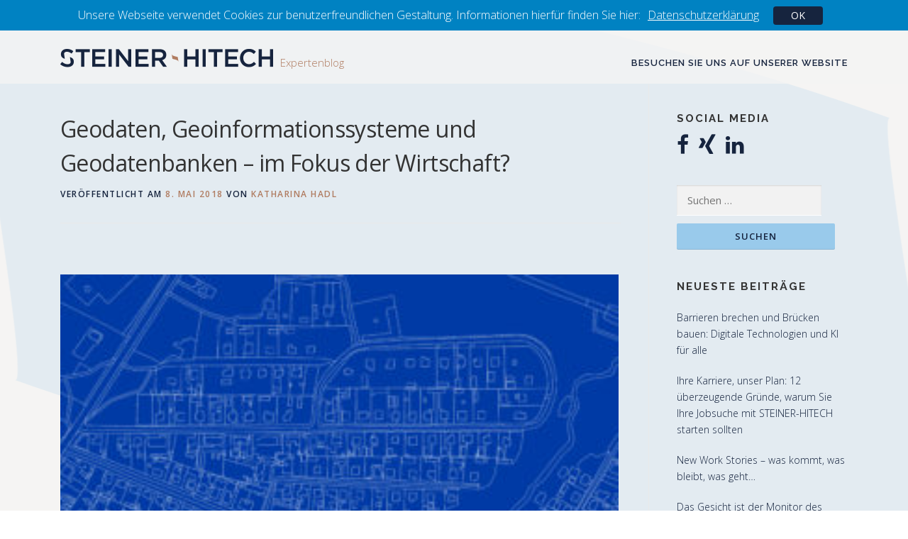

--- FILE ---
content_type: text/html; charset=UTF-8
request_url: https://blog.steiner-hitech.at/geodaten-geoinformationssysteme-und-geodatenbanken-im-fokus-der-wirtschaft/
body_size: 10043
content:
<!DOCTYPE html>
<html lang="de" prefix="og: http://ogp.me/ns#">
<head>
<!-- 
	Main theme 'OnePress' by FameThemes.
-->
<meta charset="UTF-8">
<meta name="viewport" content="width=device-width, initial-scale=1">
<link rel="profile" href="http://gmpg.org/xfn/11">
<link rel="pingback" href="https://blog.steiner-hitech.at/xmlrpc.php">
<title>GIS – ein mächtiges meist unausgeschöpftes Werkzeug</title>

<!-- This site is optimized with the Yoast SEO plugin v6.0 - https://yoast.com/wordpress/plugins/seo/ -->
<meta name="description" content="Im weitesten Sinn ist ein GIS ein System aus Software, Hardware, (Geo-)Daten und deren Anwendern. Mit einem GIS können Daten erfasst- bearbeitet, analysiert und visualisiert werden."/>
<link rel="canonical" href="https://blog.steiner-hitech.at/geodaten-geoinformationssysteme-und-geodatenbanken-im-fokus-der-wirtschaft/" />
<meta property="og:locale" content="de_DE" />
<meta property="og:type" content="article" />
<meta property="og:title" content="GIS – ein mächtiges meist unausgeschöpftes Werkzeug" />
<meta property="og:description" content="Im weitesten Sinn ist ein GIS ein System aus Software, Hardware, (Geo-)Daten und deren Anwendern. Mit einem GIS können Daten erfasst- bearbeitet, analysiert und visualisiert werden." />
<meta property="og:url" content="https://blog.steiner-hitech.at/geodaten-geoinformationssysteme-und-geodatenbanken-im-fokus-der-wirtschaft/" />
<meta property="article:publisher" content="https://www.facebook.com/SteinerHitech/" />
<meta property="article:section" content="Wissen" />
<meta property="article:published_time" content="2018-05-08T15:09:44+02:00" />
<meta property="article:modified_time" content="2018-05-08T15:53:21+02:00" />
<meta property="og:updated_time" content="2018-05-08T15:53:21+02:00" />
<meta property="og:image" content="https://blog.steiner-hitech.at/wp-content/uploads/2018/05/Geodäsie-1.jpg" />
<meta property="og:image:secure_url" content="https://blog.steiner-hitech.at/wp-content/uploads/2018/05/Geodäsie-1.jpg" />
<meta property="og:image:width" content="1200" />
<meta property="og:image:height" content="627" />
<meta name="twitter:card" content="summary" />
<meta name="twitter:description" content="Im weitesten Sinn ist ein GIS ein System aus Software, Hardware, (Geo-)Daten und deren Anwendern. Mit einem GIS können Daten erfasst- bearbeitet, analysiert und visualisiert werden." />
<meta name="twitter:title" content="GIS – ein mächtiges meist unausgeschöpftes Werkzeug" />
<meta name="twitter:image" content="https://blog.steiner-hitech.at/wp-content/uploads/2018/05/Geodäsie-1.jpg" />
<script type='application/ld+json'>{"@context":"http:\/\/schema.org","@type":"WebSite","@id":"#website","url":"https:\/\/blog.steiner-hitech.at\/","name":"STEINER-HITECH","potentialAction":{"@type":"SearchAction","target":"https:\/\/blog.steiner-hitech.at\/?s={search_term_string}","query-input":"required name=search_term_string"}}</script>
<script type='application/ld+json'>{"@context":"http:\/\/schema.org","@type":"Organization","url":"https:\/\/blog.steiner-hitech.at\/geodaten-geoinformationssysteme-und-geodatenbanken-im-fokus-der-wirtschaft\/","sameAs":["https:\/\/www.facebook.com\/SteinerHitech\/"],"@id":"#organization","name":"STEINER-HITECH","logo":"https:\/\/blog.steiner-hitech.at\/wp-content\/uploads\/2017\/03\/Logo-Steiner-Hitech-Dunkel-Kupfer-RGB.png"}</script>
<!-- / Yoast SEO plugin. -->

<link rel='dns-prefetch' href='//fonts.googleapis.com' />
<link rel='dns-prefetch' href='//s.w.org' />
<link rel="alternate" type="application/rss+xml" title=" &raquo; Feed" href="https://blog.steiner-hitech.at/feed/" />
<link rel="alternate" type="application/rss+xml" title=" &raquo; Kommentar-Feed" href="https://blog.steiner-hitech.at/comments/feed/" />
<link rel="alternate" type="application/rss+xml" title=" &raquo; Kommentar-Feed zu Geodaten, Geoinformationssysteme und Geodatenbanken &#8211; im Fokus der Wirtschaft?" href="https://blog.steiner-hitech.at/geodaten-geoinformationssysteme-und-geodatenbanken-im-fokus-der-wirtschaft/feed/" />
		<script type="text/javascript">
			window._wpemojiSettings = {"baseUrl":"https:\/\/s.w.org\/images\/core\/emoji\/12.0.0-1\/72x72\/","ext":".png","svgUrl":"https:\/\/s.w.org\/images\/core\/emoji\/12.0.0-1\/svg\/","svgExt":".svg","source":{"concatemoji":"https:\/\/blog.steiner-hitech.at\/wp-includes\/js\/wp-emoji-release.min.js?ver=5.3.20"}};
			!function(e,a,t){var n,r,o,i=a.createElement("canvas"),p=i.getContext&&i.getContext("2d");function s(e,t){var a=String.fromCharCode;p.clearRect(0,0,i.width,i.height),p.fillText(a.apply(this,e),0,0);e=i.toDataURL();return p.clearRect(0,0,i.width,i.height),p.fillText(a.apply(this,t),0,0),e===i.toDataURL()}function c(e){var t=a.createElement("script");t.src=e,t.defer=t.type="text/javascript",a.getElementsByTagName("head")[0].appendChild(t)}for(o=Array("flag","emoji"),t.supports={everything:!0,everythingExceptFlag:!0},r=0;r<o.length;r++)t.supports[o[r]]=function(e){if(!p||!p.fillText)return!1;switch(p.textBaseline="top",p.font="600 32px Arial",e){case"flag":return s([127987,65039,8205,9895,65039],[127987,65039,8203,9895,65039])?!1:!s([55356,56826,55356,56819],[55356,56826,8203,55356,56819])&&!s([55356,57332,56128,56423,56128,56418,56128,56421,56128,56430,56128,56423,56128,56447],[55356,57332,8203,56128,56423,8203,56128,56418,8203,56128,56421,8203,56128,56430,8203,56128,56423,8203,56128,56447]);case"emoji":return!s([55357,56424,55356,57342,8205,55358,56605,8205,55357,56424,55356,57340],[55357,56424,55356,57342,8203,55358,56605,8203,55357,56424,55356,57340])}return!1}(o[r]),t.supports.everything=t.supports.everything&&t.supports[o[r]],"flag"!==o[r]&&(t.supports.everythingExceptFlag=t.supports.everythingExceptFlag&&t.supports[o[r]]);t.supports.everythingExceptFlag=t.supports.everythingExceptFlag&&!t.supports.flag,t.DOMReady=!1,t.readyCallback=function(){t.DOMReady=!0},t.supports.everything||(n=function(){t.readyCallback()},a.addEventListener?(a.addEventListener("DOMContentLoaded",n,!1),e.addEventListener("load",n,!1)):(e.attachEvent("onload",n),a.attachEvent("onreadystatechange",function(){"complete"===a.readyState&&t.readyCallback()})),(n=t.source||{}).concatemoji?c(n.concatemoji):n.wpemoji&&n.twemoji&&(c(n.twemoji),c(n.wpemoji)))}(window,document,window._wpemojiSettings);
		</script>
		<style type="text/css">
img.wp-smiley,
img.emoji {
	display: inline !important;
	border: none !important;
	box-shadow: none !important;
	height: 1em !important;
	width: 1em !important;
	margin: 0 .07em !important;
	vertical-align: -0.1em !important;
	background: none !important;
	padding: 0 !important;
}
</style>
	<link rel='stylesheet' id='wp-block-library-css'  href='https://blog.steiner-hitech.at/wp-includes/css/dist/block-library/style.min.css?ver=5.3.20' type='text/css' media='all' />
<link rel='stylesheet' id='parent-style-css'  href='https://blog.steiner-hitech.at/wp-content/themes/onepress/style.css?ver=5.3.20' type='text/css' media='all' />
<link rel='stylesheet' id='child-style-css'  href='https://blog.steiner-hitech.at/wp-content/themes/steiner-hitech/style.css?ver=1.0.0' type='text/css' media='all' />
<link rel='stylesheet' id='onepress-fonts-css'  href='https://fonts.googleapis.com/css?family=Raleway%3A400%2C500%2C600%2C700%2C300%2C100%2C800%2C900%7COpen+Sans%3A400%2C300%2C300italic%2C400italic%2C600%2C600italic%2C700%2C700italic&#038;subset=latin%2Clatin-ext&#038;ver=1.0.0' type='text/css' media='all' />
<link rel='stylesheet' id='onepress-animate-css'  href='https://blog.steiner-hitech.at/wp-content/themes/onepress/assets/css/animate.min.css?ver=1.0.0' type='text/css' media='all' />
<link rel='stylesheet' id='onepress-fa-css'  href='https://blog.steiner-hitech.at/wp-content/themes/onepress/assets/css/font-awesome.min.css?ver=4.7.0' type='text/css' media='all' />
<link rel='stylesheet' id='onepress-bootstrap-css'  href='https://blog.steiner-hitech.at/wp-content/themes/onepress/assets/css/bootstrap.min.css?ver=1.0.0' type='text/css' media='all' />
<link rel='stylesheet' id='onepress-style-css'  href='https://blog.steiner-hitech.at/wp-content/themes/onepress/style.css?ver=5.3.20' type='text/css' media='all' />
<style id='onepress-style-inline-css' type='text/css'>
#main .video-section section.hero-slideshow-wrapper{background:transparent}.hero-slideshow-wrapper:after{position:absolute;top:0px;left:0px;width:100%;height:100%;background-color:rgba(0,0,0,0.3);display:block;content:""}.body-desktop .parallax-hero .hero-slideshow-wrapper:after{display:none!important}.parallax-hero .parallax-mirror:after{position:absolute;top:0px;left:0px;width:100%;height:100%;background-color:rgba(0,0,0,0.3);display:block;content:""}.body-desktop .parallax-hero .hero-slideshow-wrapper:after{display:none!important}.parallax-hero .parallax-mirror:after{position:absolute;top:0px;left:0px;width:100%;height:100%;background-color:rgba(0,0,0,0.3);display:block;content:""}a,.screen-reader-text:hover,.screen-reader-text:active,.screen-reader-text:focus,.header-social a,.onepress-menu a:hover,.onepress-menu ul li a:hover,.onepress-menu li.onepress-current-item>a,.onepress-menu ul li.current-menu-item>a,.onepress-menu>li a.menu-actived,.onepress-menu.onepress-menu-mobile li.onepress-current-item>a,.site-footer a,.site-footer .footer-social a:hover,.site-footer .btt a:hover,.highlight,#comments .comment .comment-wrapper .comment-meta .comment-time:hover,#comments .comment .comment-wrapper .comment-meta .comment-reply-link:hover,#comments .comment .comment-wrapper .comment-meta .comment-edit-link:hover,.btn-theme-primary-outline,.sidebar .widget a:hover,.section-services .service-item .service-image i,.counter_item .counter__number,.team-member .member-thumb .member-profile a:hover,.icon-background-default{color:#99caeb}input[type="reset"],input[type="submit"],input[type="submit"],.nav-links a:hover,.btn-theme-primary,.btn-theme-primary-outline:hover,.card-theme-primary,.woocommerce #respond input#submit,.woocommerce a.button,.woocommerce button.button,.woocommerce input.button,.woocommerce button.button.alt{background:#99caeb}.btn-theme-primary-outline,.btn-theme-primary-outline:hover,.pricing__item:hover,.card-theme-primary,.entry-content blockquote{border-color:#99caeb}.onepress-menu>li>a{color:#16243e}.onepress-menu>li>a:hover,.onepress-menu>li.onepress-current-item>a{color:#16243e;-webkit-transition:all 0.5s ease-in-out;-moz-transition:all 0.5s ease-in-out;-o-transition:all 0.5s ease-in-out;transition:all 0.5s ease-in-out}#nav-toggle span,#nav-toggle span::before,#nav-toggle span::after,#nav-toggle.nav-is-visible span::before,#nav-toggle.nav-is-visible span::after{background:#16243e}.site-footer{background-color:#16243e}.site-footer .footer-connect .follow-heading{color:rgba(255,255,255,0.9)}.site-footer .site-info,.site-footer .btt a{background-color:#16243e}.site-footer .site-info{color:rgba(255,255,255,0.7)}.site-footer .btt a,.site-footer .site-info a{color:rgba(255,255,255,0.9)}.gallery-carousel .g-item{padding:0px 10px}.gallery-carousel{margin-left:-10px;margin-right:-10px}.gallery-grid .g-item,.gallery-masonry .g-item .inner{padding:10px}.gallery-grid,.gallery-masonry{margin:-10px}
</style>
<link rel='stylesheet' id='onepress-gallery-lightgallery-css'  href='https://blog.steiner-hitech.at/wp-content/themes/onepress/assets/css/lightgallery.css?ver=5.3.20' type='text/css' media='all' />
<script type='text/javascript'>
/* <![CDATA[ */
var onepress_js_settings = {"onepress_disable_animation":"","onepress_disable_sticky_header":"","onepress_vertical_align_menu":"","hero_animation":"flipInX","hero_speed":"5000","is_home":"","gallery_enable":"1"};
/* ]]> */
</script>
<script type='text/javascript' src='https://blog.steiner-hitech.at/wp-includes/js/jquery/jquery.js?ver=1.12.4-wp'></script>
<script type='text/javascript' src='https://blog.steiner-hitech.at/wp-includes/js/jquery/jquery-migrate.min.js?ver=1.4.1'></script>
<link rel='https://api.w.org/' href='https://blog.steiner-hitech.at/wp-json/' />
<link rel="EditURI" type="application/rsd+xml" title="RSD" href="https://blog.steiner-hitech.at/xmlrpc.php?rsd" />
<link rel="wlwmanifest" type="application/wlwmanifest+xml" href="https://blog.steiner-hitech.at/wp-includes/wlwmanifest.xml" /> 
<meta name="generator" content="WordPress 5.3.20" />
<link rel='shortlink' href='https://blog.steiner-hitech.at/?p=829' />
<link rel="alternate" type="application/json+oembed" href="https://blog.steiner-hitech.at/wp-json/oembed/1.0/embed?url=https%3A%2F%2Fblog.steiner-hitech.at%2Fgeodaten-geoinformationssysteme-und-geodatenbanken-im-fokus-der-wirtschaft%2F" />
<link rel="alternate" type="text/xml+oembed" href="https://blog.steiner-hitech.at/wp-json/oembed/1.0/embed?url=https%3A%2F%2Fblog.steiner-hitech.at%2Fgeodaten-geoinformationssysteme-und-geodatenbanken-im-fokus-der-wirtschaft%2F&#038;format=xml" />
		<style type="text/css" id="wp-custom-css">
			/*
Hier kannst du dein eigenes CSS einfügen.

Klicke auf das Hilfe-Symbol oben, um mehr zu lernen.
*/
h2, h3, h4{
    text-transform: none;
}
a,
.screen-reader-text:hover,
.screen-reader-text:active,
.screen-reader-text:focus,
.header-social a,
.onepress-menu a:hover,
.onepress-menu ul li a:hover,
.onepress-menu li.onepress-current-item>a,
.onepress-menu ul li.current-menu-item>a,
.onepress-menu>li a.menu-actived,
.onepress-menu.onepress-menu-mobile li.onepress-current-item>a,
.site-footer a,
.site-footer .footer-social a:hover,
.site-footer .btt a:hover,
.highlight,
#comments .comment .comment-wrapper .comment-meta .comment-time:hover,
#comments .comment .comment-wrapper .comment-meta .comment-reply-link:hover,
#comments .comment .comment-wrapper .comment-meta .comment-edit-link:hover,
.btn-theme-primary-outline,
.sidebar .widget a:hover,
.section-services .service-item .service-image I,
.counter_item .counter__number,
.team-member .member-thumb .member-profile a:hover,
.icon-background-default{
    color: #0082c2;
}

.sidebar .widget a {
    margin-right: 10px;
}

p {
	font-size: 16px;
}

.site-brand-inner {
	display: inline-block;
}

.site-logo-div {
	display: inline-block;
}

.site-description {
	display: inline-block;
    font-size: 15px!important;
    color: #b07c61;
    left: 10px;
}

.fa {
    font-size: 30px;
}

.entry-content a:hover{
    color: #0082c2 !important;
}


		</style>
		<!-- Facebook Pixel Code -->
<script>//<![CDATA[
    !function(f,b,e,v,n,t,s)
    {if(f.fbq)return;n=f.fbq=function(){n.callMethod?
        n.callMethod.apply(n,arguments):n.queue.push(arguments)};
        if(!f._fbq)f._fbq=n;n.push=n;n.loaded=!0;n.version='2.0';
        n.queue=[];t=b.createElement(e);t.async=!0;
        t.src=v;s=b.getElementsByTagName(e)[0];
        s.parentNode.insertBefore(t,s)}(window,document,'script',
        'https://connect.facebook.net/en_US/fbevents.js');
    fbq('init', '320674571737716');
    fbq('track', 'PageView');
    //]]></script>
<noscript>
    <img height="1" width="1" src="https://www.facebook.com/tr?id=320674571737716&ev=PageView&noscript=1"/>
</noscript>
<!-- End Facebook Pixel Code -->
</head>

<body class="post-template-default single single-post postid-829 single-format-standard wp-custom-logo group-blog sticky-header">
<div id="page" class="hfeed site">
	<a class="skip-link screen-reader-text" href="#content">Direkt zum Inhalt</a>
            <header id="masthead" class="site-header" role="banner">
            <div class="container">
                <div class="site-branding">
                <div class="site-brand-inner has-logo-img has-desc"><div class="site-logo-div"><a href="https://blog.steiner-hitech.at/" class="custom-logo-link" rel="home"><img width="300" height="68" src="https://blog.steiner-hitech.at/wp-content/uploads/2017/07/cropped-steiner-hitech-logo.png" class="custom-logo" alt="" /></a></div><p class="site-description">Expertenblog</p></div>                </div>
                <!-- .site-branding -->

                <div class="header-right-wrapper">
                    <a href="#0" id="nav-toggle">Menü<span></span></a>
                    <nav id="site-navigation" class="main-navigation" role="navigation">
                        <ul class="onepress-menu">
                            <li id="menu-item-84" class="website-link menu-item menu-item-type-custom menu-item-object-custom menu-item-84"><a target="_blank" rel="noopener noreferrer" href="https://www.steiner-hitech.at/">Besuchen Sie uns auf unserer Website</a></li>
                        </ul>
                    </nav>
                    <!-- #site-navigation -->
                </div>
            </div>
        </header><!-- #masthead -->
        
	<div id="content" class="site-content">

		
		<div id="content-inside" class="container right-sidebar">
			<div id="primary" class="content-area">
				<main id="main" class="site-main" role="main">

				
					
<article id="post-829" class="post-829 post type-post status-publish format-standard has-post-thumbnail hentry category-wissen">
	<header class="entry-header">
		<h1 class="entry-title">Geodaten, Geoinformationssysteme und Geodatenbanken &#8211; im Fokus der Wirtschaft?</h1>
		<div class="entry-meta">
			<span class="posted-on">Veröffentlicht am <a href="https://blog.steiner-hitech.at/geodaten-geoinformationssysteme-und-geodatenbanken-im-fokus-der-wirtschaft/" rel="bookmark"><time class="entry-date published" datetime="2018-05-08T15:09:44+02:00">8. Mai 2018</time><time class="updated hide" datetime="2018-05-08T15:53:21+02:00">8. Mai 2018</time></a></span><span class="byline"> von <span class="author vcard"><a class="url fn n" href="https://blog.steiner-hitech.at/author/k-hadlsteiner-hitech-at/">Katharina Hadl</a></span></span>		</div><!-- .entry-meta -->
	</header><!-- .entry-header -->

	<div class="entry-content">
		<p>&nbsp;</p>
<figure id="attachment_830" aria-describedby="caption-attachment-830" style="width: 787px" class="wp-caption alignnone"><img class=" wp-image-830" src="https://blog.steiner-hitech.at/wp-content/uploads/2018/05/Geodäsie-300x184.jpg" alt="GIS" width="787" height="482" /><figcaption id="caption-attachment-830" class="wp-caption-text">Im weitesten Sinn ist ein GIS ein System aus Software, Hardware, (Geo-)Daten und deren Anwendern. Mit einem GIS können Daten erfasst- bearbeitet, analysiert und visualisiert werden.</figcaption></figure>
<p>Wenn von GIS die Rede ist, denken viele noch immer an die Fernsehgebühr und weniger an <a href="https://de.wikipedia.org/wiki/Geoinformationssystem">Geoinformationssysteme</a>. Doch in Zeiten der Smartphones in denen sich fast jede/r über Kartendienste wie Google Maps oder Bing Maps orientiert und auch beinahe jedes Auto mit einem Navi bestückt ist, ist es an der Zeit sich diese Geoinformationssysteme etwas genauer anzusehen.</p>
<h2>Was also ist ein GIS?</h2>
<p>Im weitesten Sinn ist ein GIS ein System aus Software, Hardware, (Geo-)Daten und deren Anwendern. Mit einem GIS können Daten erfasst- bearbeitet, analysiert und visualisiert werden.<br />
Der große Unterschied gegenüber anderen Informationssystemen besteht darin, dass die gesammelten Daten einen Raumbezug aufweisen, was bedeutet, dass sich die Art der Datenhaltung ändert- vor allem durch die verwendeten Datenstrukturen und die darauf aufbauenden Funktionalitäten.</p>
<h2>GIS &#8211; ein mächtiges meist unausgeschöpftes Werkzeug</h2>
<p>GIS kann natürlich einen Mehrwert für fast jedes Unternehmen bringen, allein schon die Verknüpfung des Firmenstandortes auf der eigenen Homepage mit einem Online-GIS ist heute zu einem Quasi- Standard geworden. Auch Banken, Lebensmittelhändler, Modeketten, etc. haben eigene GIS- Abteilungen um das Filialnetz zu optimieren bzw. Standortanalysen durchzuführen. Bei Logistikfirmen können idealisierte Routen gefunden werden und im Energiesektor werden mit diesen Systemen Pipelines geplant.</p>
<h2>Weitere Anwendungsgebiete</h2>
<p>Auch im Marketing (<a href="https://de.wikipedia.org/wiki/Geomarketing">Geomarketing</a>), der Stadt- und Regionalplanung, Ressourcenmanagement, Gesundheitswesen und Katastrophenmanagement werden GIS eingesetzt. Sie haben sich auch schon manchmal gefragt, warum in großen Geschäften nach Ihrer Postleitzahl gefragt wird? Auch diese so generierten Daten werden mit Hilfe von GIS aufbereitet und so ziemlich genaue Profile erstellt, mit deren Hilfe wiederum kann das räumliche Kaufverhalten, eine Potenzialanalyse oder Standortanalysen durchgeführt werden. Die Werbeaktionen, Neueröffnungen von Filialen oder das Flugblatt Marketing können so sehr effizient gestaltet werden. Das ganze fällt unter den Oberbegriff Geomarketing. Große Unternehmen und Handelsketten setzen bereits seit Jahren darauf.</p>
<p>Ebenso geht im modernen Flugverkehr kaum noch etwas ohne ein gut funktionierendes GIS. Bei Flughäfen die eine Start- und Lande Taktung von wenigen Minuten aufweisen, muss natürlich jede Flugroute aufs genaueste geplant sein. Doch auch hier liegen einige Probleme, selbst genaueste <a href="https://de.wikipedia.org/wiki/Globales_Navigationssatellitensystem">GNSS (Globale Navigationssatellitensysteme)</a> wie etwa GPS haben eine gewisse Ungenauigkeit von wenigen Metern, was sich zwar im globalen Kontext vielleicht nach nicht viel anhört, jedoch durchaus Berücksichtigt werden muss.</p>
<h2>GIS – auch als Risikoprävention</h2>
<p>Ein klassisches Anwendungsgebiet in der <a href="https://de.wikipedia.org/wiki/Geoinformatik">Geoinformatik</a> sind eben neben den Analysen auch die Planungstätigkeiten. Auch hier wird in verschiedensten Maßstäben gearbeitet. Zum Beispiel bei der Raumordnung, die ja sehr wichtig ist, nicht nur um Regionen möglichst effizient, ästhetisch und kostenschonend zu entwickeln sondern auch um Risiken wie etwa Gefährdungen durch Hochwasser oder Hangrutschungen rechtzeitig zu antizipieren. Und selbst wenn es zu einem Katastrophenfall kommt, ist es auch hier möglich durch schnelle Planung und Analysen mit Real Time Anwendungen, Rettungsdienste und andere Helfer bestmöglich zu Unterstützen.</p>
<h2>Warum also nutzen nicht mehr Unternehmen diese Systeme?</h2>
<p>Zum einen sind professionelle Lösungen wie jene von <a href="https://de.wikipedia.org/wiki/Autodesk">Autodesk</a>,<a href="https://de.wikipedia.org/wiki/ESRI"> ESRI</a> oder <a href="https://de.wikipedia.org/wiki/Intergraph">Intergraph </a>eher als kostspielig anzusehen, auch der Pool an Experten bzw. passenden Fachpersonal ist zumindest in Österreich durchaus begrenzt. Erschwerend kommt hinzu, dass die benötigten Daten eben spezielle Anforderungen aufweisen. Sowohl der Erwerb als auch die Erfassung von Geodaten sind ebenfalls sehr teuer.</p>
<h2>Alternative- Open Source</h2>
<p>Wie in vielen anderen Bereichen, gibt es auch in der Geoinformation eine Vielzahl von OS Anwendungen. Die bekanntesten hierbei sind sicherlich <a href="https://de.wikipedia.org/wiki/QGIS">QGIS </a>und GRASS. Auch eine Vielzahl aufbereiteter Daten stehen in Österreich frei zur Verfügung.</p>
<h2>GIS- Technologien: Geoinformationssysteme in der Wirtschaft</h2>
<p>Geoinformationssysteme sind der breiten Öffentlichkeit noch eher unbekannt, obwohl jeder diese Systeme beinahe täglich nutzt. Die prominentesten Anwendungen die auf GIS- Software beruhen sind hier sicherlich Google Maps/Earth, bzw. Bing Maps. Auch jedes Navigationssystem basiert auf einem GIS. Neben der privaten Nutzung, gibt es natürlich auch einen Nutzen für Unternehmen.</p>
<p>&nbsp;</p>
<p><img class=" wp-image-735 alignleft" src="https://blog.steiner-hitech.at/wp-content/uploads/2018/01/QG4A0451-grau-klein-300x231.png" alt="" width="161" height="124" srcset="https://blog.steiner-hitech.at/wp-content/uploads/2018/01/QG4A0451-grau-klein-300x231.png 300w, https://blog.steiner-hitech.at/wp-content/uploads/2018/01/QG4A0451-grau-klein-768x592.png 768w, https://blog.steiner-hitech.at/wp-content/uploads/2018/01/QG4A0451-grau-klein.png 880w" sizes="(max-width: 161px) 100vw, 161px" /></p>
<p style="text-align: left;"><em>Ein Blogbeitrag von <a href="https://www.steiner-hitech.at/ueber-uns/unser-team/">Oliver Kogler, BSc </a>  </em><em>bei STEINER-HITECH als Personalberater tätig seit Jänner 2018. A</em><em>bgeschlossenes Studium Geographie und Regionalentwicklung. A</em><em>ktuell Studium Kartographie und Geoinformation </em><em>an der Uni Wien</em></p>
			</div><!-- .entry-content -->

	<footer class="entry-footer">
		<span class="cat-links">Veröffentlicht in <a href="https://blog.steiner-hitech.at/category/wissen/" rel="category tag">Wissen</a></span>	</footer><!-- .entry-footer -->
</article><!-- #post-## -->


					
				
				</main><!-- #main -->
			</div><!-- #primary -->

                            
<div id="secondary" class="widget-area sidebar" role="complementary">
	<aside id="text-7" class="widget widget_text"><h2 class="widget-title">SOCIAL MEDIA</h2>			<div class="textwidget"><a target="_blank" href="https://www.facebook.com/Steiner-Hitech-Personalvermittlung-und-bereitstellung-148826565175601/" title="Facebook" rel="noopener noreferrer"><i class="fa fa-facebook"></i></a>

<a target="_blank" href="https://www.xing.com/companies/steiner-hitechgmbh" title="Xing" rel="noopener noreferrer"><i class="fa fa-xing"></i></a>

<a target="_blank" href="https://www.linkedin.com/company/9336983" title="LinkedIn" class="customize-unpreviewable" rel="noopener noreferrer"><i class="fa fa-linkedin"></i></a></div>
		</aside><aside id="search-2" class="widget widget_search"><form role="search" method="get" class="search-form" action="https://blog.steiner-hitech.at/">
				<label>
					<span class="screen-reader-text">Suche nach:</span>
					<input type="search" class="search-field" placeholder="Suchen …" value="" name="s" />
				</label>
				<input type="submit" class="search-submit" value="Suchen" />
			</form></aside>		<aside id="recent-posts-2" class="widget widget_recent_entries">		<h2 class="widget-title">Neueste Beiträge</h2>		<ul>
											<li>
					<a href="https://blog.steiner-hitech.at/barrieren-brechen-und-bruecken-bauen-digitale-technologien-und-ki-fuer-alle/">Barrieren brechen und Brücken bauen: Digitale Technologien und KI für alle</a>
									</li>
											<li>
					<a href="https://blog.steiner-hitech.at/ihre-karriere-unser-plan-wie-steiner-hitech-ihnen-zum-traumjob-verhilft/">Ihre Karriere, unser Plan: 12 überzeugende Gründe, warum Sie Ihre Jobsuche mit STEINER-HITECH starten sollten</a>
									</li>
											<li>
					<a href="https://blog.steiner-hitech.at/new-work-stories-was-kommt-was-bleibt-was-geht/">New Work Stories &#8211; was kommt, was bleibt, was geht&#8230;</a>
									</li>
											<li>
					<a href="https://blog.steiner-hitech.at/1414-2/">Das Gesicht ist der Monitor des Gehirns &#8211; Mimikresonanz</a>
									</li>
											<li>
					<a href="https://blog.steiner-hitech.at/ueber-die-grammatik-der-entfaltung/">Die Zukunft ist ein Raum, den wir miterschaffen &#8211; über die Grammatik der Entfaltung</a>
									</li>
					</ul>
		</aside><aside id="archives-2" class="widget widget_archive"><h2 class="widget-title">Archiv</h2>		<ul>
				<li><a href='https://blog.steiner-hitech.at/2025/04/'>April 2025</a></li>
	<li><a href='https://blog.steiner-hitech.at/2024/07/'>Juli 2024</a></li>
	<li><a href='https://blog.steiner-hitech.at/2024/03/'>März 2024</a></li>
	<li><a href='https://blog.steiner-hitech.at/2023/04/'>April 2023</a></li>
	<li><a href='https://blog.steiner-hitech.at/2022/10/'>Oktober 2022</a></li>
	<li><a href='https://blog.steiner-hitech.at/2022/05/'>Mai 2022</a></li>
	<li><a href='https://blog.steiner-hitech.at/2021/11/'>November 2021</a></li>
	<li><a href='https://blog.steiner-hitech.at/2021/10/'>Oktober 2021</a></li>
	<li><a href='https://blog.steiner-hitech.at/2021/04/'>April 2021</a></li>
	<li><a href='https://blog.steiner-hitech.at/2021/03/'>März 2021</a></li>
	<li><a href='https://blog.steiner-hitech.at/2020/11/'>November 2020</a></li>
	<li><a href='https://blog.steiner-hitech.at/2020/07/'>Juli 2020</a></li>
	<li><a href='https://blog.steiner-hitech.at/2020/03/'>März 2020</a></li>
	<li><a href='https://blog.steiner-hitech.at/2020/01/'>Januar 2020</a></li>
	<li><a href='https://blog.steiner-hitech.at/2019/11/'>November 2019</a></li>
	<li><a href='https://blog.steiner-hitech.at/2019/10/'>Oktober 2019</a></li>
	<li><a href='https://blog.steiner-hitech.at/2019/09/'>September 2019</a></li>
	<li><a href='https://blog.steiner-hitech.at/2019/07/'>Juli 2019</a></li>
	<li><a href='https://blog.steiner-hitech.at/2019/06/'>Juni 2019</a></li>
	<li><a href='https://blog.steiner-hitech.at/2019/05/'>Mai 2019</a></li>
	<li><a href='https://blog.steiner-hitech.at/2019/04/'>April 2019</a></li>
	<li><a href='https://blog.steiner-hitech.at/2019/03/'>März 2019</a></li>
	<li><a href='https://blog.steiner-hitech.at/2019/02/'>Februar 2019</a></li>
	<li><a href='https://blog.steiner-hitech.at/2019/01/'>Januar 2019</a></li>
	<li><a href='https://blog.steiner-hitech.at/2018/12/'>Dezember 2018</a></li>
	<li><a href='https://blog.steiner-hitech.at/2018/11/'>November 2018</a></li>
	<li><a href='https://blog.steiner-hitech.at/2018/10/'>Oktober 2018</a></li>
	<li><a href='https://blog.steiner-hitech.at/2018/08/'>August 2018</a></li>
	<li><a href='https://blog.steiner-hitech.at/2018/07/'>Juli 2018</a></li>
	<li><a href='https://blog.steiner-hitech.at/2018/06/'>Juni 2018</a></li>
	<li><a href='https://blog.steiner-hitech.at/2018/05/'>Mai 2018</a></li>
	<li><a href='https://blog.steiner-hitech.at/2018/04/'>April 2018</a></li>
	<li><a href='https://blog.steiner-hitech.at/2018/03/'>März 2018</a></li>
	<li><a href='https://blog.steiner-hitech.at/2018/02/'>Februar 2018</a></li>
	<li><a href='https://blog.steiner-hitech.at/2018/01/'>Januar 2018</a></li>
	<li><a href='https://blog.steiner-hitech.at/2017/12/'>Dezember 2017</a></li>
	<li><a href='https://blog.steiner-hitech.at/2017/11/'>November 2017</a></li>
	<li><a href='https://blog.steiner-hitech.at/2017/10/'>Oktober 2017</a></li>
	<li><a href='https://blog.steiner-hitech.at/2017/09/'>September 2017</a></li>
	<li><a href='https://blog.steiner-hitech.at/2017/08/'>August 2017</a></li>
	<li><a href='https://blog.steiner-hitech.at/2017/07/'>Juli 2017</a></li>
	<li><a href='https://blog.steiner-hitech.at/2017/06/'>Juni 2017</a></li>
	<li><a href='https://blog.steiner-hitech.at/2017/05/'>Mai 2017</a></li>
	<li><a href='https://blog.steiner-hitech.at/2017/04/'>April 2017</a></li>
	<li><a href='https://blog.steiner-hitech.at/2017/03/'>März 2017</a></li>
	<li><a href='https://blog.steiner-hitech.at/2017/02/'>Februar 2017</a></li>
		</ul>
			</aside><aside id="categories-2" class="widget widget_categories"><h2 class="widget-title">Kategorien</h2>		<ul>
				<li class="cat-item cat-item-1"><a href="https://blog.steiner-hitech.at/category/karriere-abc/">Karriere ABC</a>
</li>
	<li class="cat-item cat-item-4"><a href="https://blog.steiner-hitech.at/category/steiner-hitech-intern/">STEINER-HITECH intern</a>
</li>
	<li class="cat-item cat-item-3"><a href="https://blog.steiner-hitech.at/category/wissen/">Wissen</a>
</li>
		</ul>
			</aside></div><!-- #secondary -->
            
		</div><!--#content-inside -->
	</div><!-- #content -->

    <footer id="colophon" class="site-footer" role="contentinfo">
                <div class="site-info">
            <a class="logo" title="Steiner-HiTech: Home" href="/"></a>
            <div class="container">
                    <div class="row">
                        <div class="col-md-8 col-lg-7">
                            <div class="row">
                                <div class="col-md-12">
                                    <h3><b>STEINER<span>-</span>HITECH GmbH</b></h3>
                                </div>
                                <div class="col-md-4">
                                    <p>
                                        Amalienstraße 48<br>
                                        A-1130 Wien
                                    </p>
                                </div>
                                <div class="col-md-4">
                                    <p>
                                        Tel.: <strong>+43 1 876 77 88-0</strong><br>
                                        Fax: <strong>+43 1 876 77 44</strong>
                                    </p>
                                </div>
                                <div class="col-md-4">
                                    <p>
                                        <a href="mailto:office@steiner-hitech.at">office(at)steiner-hitech.at</a><br>
                                        <a title="https://www.steiner-hitech.at/" target="_blank" href="https://www.steiner-hitech.at/">www.steiner-hitech.at</a>
                                    </p>
                                </div>
                                <div class="col-md-12">
                                    <a class="arrow" target="_blank" href="https://www.steiner-hitech.at/kontakt/">Anfahrt und Kontaktdetails</a>
                                </div>
                            </div>
                        </div>
                        <div class="col-md-4 col-lg-5">
                            <div class="row social">
                                <p class="col-md-12">
                                    <a title="https://www.steiner-hitech.at/" target="_blank" href="https://www.steiner-hitech.at/">Besuchen Sie uns auf unserer Website</a>
                                </p>
                                <!--
                                <div class="col-md-2">
                                    <a href="https://www.facebook.com/Steiner-Hitech-GmbH-148826565175601" target="_blank"><img alt="Facebook" src="/themes/steiner-hitech/img/ico-facebook.jpg" width="60" height="60"></a>
                                </div>-->
                            </div>
                        </div>
                    </div>
                            </div>

        </div>
        <!-- .site-info -->
        <div class="footer-bar">
            <div class="container">
                <div class="row">
                    <div class="col-md-6 col-sm-6 col-xs-12">
                        <p>© 2017 <span class="text-uppercase">Steiner-HiTech</span> GmbH</p>
                    </div>
                    <div class="col-md-6 col-sm-6 col-xs-12">
                        <ul class="text-right"><li class=""><a href="https://www.steiner-hitech.at/datenschutz/" target="_blank" title="AGB"><b><span>Datenschutz</span></b></a></li><li class=""><a href="https://www.steiner-hitech.at/agb/" target="_blank" title="AGB"><b><span>AGB</span></b></a></li><li class=""><a href="https://www.steiner-hitech.at/impressum/" target="_blank" title="Impressum"><b><span>Impressum</span></b></a></li></ul>
                    </div>
                </div>
            </div>
        </div>
    </footer><!-- #colophon -->
</div><!-- #page -->

<!-- Google Analytics -- START -->
<script type="text/javascript">
    var _gaq = _gaq || [];
    _gaq.push(['_setAccount', 'UA-1908971-1']);
    _gaq.push(['_gat._anonymizeIp']);
    _gaq.push(['_trackPageview']);

    (function() {
        var ga = document.createElement('script'); ga.type = 'text/javascript'; ga.async = true;
        ga.src = ('https:' == document.location.protocol ? 'https://ssl' : 'http://www') + '.google-analytics.com/ga.js';
        var s = document.getElementsByTagName('script')[0]; s.parentNode.insertBefore(ga, s);
    })();
</script>
<!-- Google Analytics -- END -->

<script type='text/javascript' src='https://blog.steiner-hitech.at/wp-content/themes/steiner-hitech/assets/js/jquery.cookiebar.js?ver=1.0.0'></script>
<script type='text/javascript' src='https://blog.steiner-hitech.at/wp-content/themes/steiner-hitech/assets/js/steiner-hitech.js?ver=1.0.0'></script>
<script type='text/javascript' src='https://blog.steiner-hitech.at/wp-content/themes/onepress/assets/js/plugins.js?ver=1.0.0'></script>
<script type='text/javascript' src='https://blog.steiner-hitech.at/wp-content/themes/onepress/assets/js/bootstrap.min.js?ver=1.0.0'></script>
<script type='text/javascript' src='https://blog.steiner-hitech.at/wp-content/themes/onepress/assets/js/lightgallery.js?ver=1.0.0'></script>
<script type='text/javascript' src='https://blog.steiner-hitech.at/wp-content/themes/onepress/assets/js/theme.js?ver=1.0.0'></script>
<script type='text/javascript' src='https://blog.steiner-hitech.at/wp-includes/js/wp-embed.min.js?ver=5.3.20'></script>

</body>
</html>


--- FILE ---
content_type: text/css
request_url: https://blog.steiner-hitech.at/wp-content/themes/steiner-hitech/style.css?ver=1.0.0
body_size: 1421
content:
/*
 Theme Name:   Steiner Hitech Blog
 Theme URI:    https://www.steiner-hitech.at/
 Description:  Theme adjustments for the Steiner Hitech blog
 Author:       Getdesigned GmbH
 Author URI:   http://www.getdesigned.at/
 Template:     onepress
 Version:      1.0.0
 License:      GNU General Public License v2 or later
 License URI:  http://www.gnu.org/licenses/gpl-2.0.html
 Tags:         steiner-hitech
 Text Domain:  steiner-hitech
*/
body {
    font-weight: 300!important;
    color: #16243e!important;
}


.site-header {
    background: rgba(244,244,244,0.8)!important;
}

.site {
    background: url("img/headerFlag.png") no-repeat center top #f5f4f3!important;
}

.site-content {
    border-top: none!important;
    padding-bottom: 300px;
}

h1, h2, h3, h4 {
    text-transform: uppercase;
}

.website-link {
    top: 8px;
}

.sidebar .widget a {
    color: #16243e!important;
}

.sidebar .widget_categories a {
    color: #b07c61!important;
}

input[type="reset"], input[type="submit"], input[type="submit"] {
    color: #16243e!important;
}

.widget_recent_entries ul li+li {
    border-bottom: 1px solid #e9e9e9;!important;
}

.widget_recent_entries ul li {
    border-bottom: none!important;
}

.site-header.header-fixed {
    box-shadow: none!important;
}

.sidebar .widget_recent_entries, .widget_archive {
    border-bottom: 1px solid rgba(22, 36, 62, 0.5)!important;
}

.sidebar .widget_categories {
    border-bottom: none;
}

.site-footer .site-info {
    color: #9acaeb!important;
    text-align: left!important;
    padding-top: 300px!important;
}

.list-article-meta a{
    color: #b07c61!important;
}

.left-sidebar .sidebar {
    border-right: none!important;
}

.left-sidebar .content-area {
    border-left: none!important;
}

.blog .list-article {
    border-top: none!important;
}

.blog .list-article:last-of-type {
    border-bottom: none!important;
}

.entry-meta a {
    color: #b07c61!important;
}

a:hover, a:active, a:visited, a:focus {
    text-decoration: none!important;
}

h2 a:hover, h2 a:active, h2 a:visited, h2 a:focus {
    color: #16243e!important;
}

.entry-content a {
    font-weight: 400!important;
}

.entry-content a:hover {
    color:#99caeb!important;
}

.site-footer {
    min-height: 580px;
}

footer a.logo{
    position: absolute;
    width: 336px;
    height: 339px;
    background: url("img/footer-logo.png") no-repeat;
    left: 50%;
    top: -118px;
    margin-left: -168px;
    overflow: hidden;
}

.site-footer .site-info a{
    font-weight: 400!important;
    color: #9acaeb!important;
}

.site-info h3 {
    color: #0082c2!important;
}

.footer-bar {
    position: absolute;
    bottom: 0;
    left: 0;
    width: 100%;
    height: auto;
    background: #0082c2;
    list-style: none!important;
}

.footer-bar ul {
    margin: 0;
    padding: 0;
    list-style: none;
}
.text-right {
    text-align: right!important;
}

.footer-bar p {
    color: #16243e!important;
    line-height: 40px;
    font-weight:500!important;
    margin-bottom: 0!important;
}

.footer-bar ul a {
    font-weight: 500!important;
    color: #16243e!important;
}

.site-footer ul li {
    display: inline-block;
    margin-left: 32px;
}

.site-footer .social {
    text-align: right!important;
    margin-top: 30px;
}

/*Wordpress custom css*/

.sidebar .widget a {
    margin-right: 10px;
}

p {
    font-size: 16px;
}

.site-brand-inner {
    display: inline-block;
}

.site-logo-div {
    display: inline-block;
}

#masthead .site-branding .no-logo-img.has-desc .site-description,
#masthead .site-branding .has-logo-img .site-description {
    top: 8px;
    display: inline-block;
    font-size: 15px!important;
    color: #b07c61;
    left: 10px;
}

.fa {
    font-size: 30px;
}

/*Cookie Bar*/
#cookie-bar{
    background: #0082c2;
    padding: 0.5rem;
}

#cookie-bar p {
    display: flex;
    justify-content: center;
    align-items: center;
    margin: 0;
    text-align: center;
}

#cookie-bar p a {
    display: inline-block;
    text-decoration: underline;
}

#cookie-bar p span{
    color: white;
}

#cookie-bar p .cb-policy {
    margin: 0 10px;
    order: 1;
    color: white;
}

#cookie-bar p .cb-enable {
    display: inline-block;
    padding: 3px 25px;
    border-radius: 4px;
    margin: 0 10px;
    vertical-align: middle;
    order: 2;
    color: white;
    line-height: 1.42857143;
    white-space: nowrap;
    text-align: center;
    text-decoration: none;
    font-size: 14px;
    font-weight: normal;
    background: #16243e;
    cursor: pointer;
    -ms-touch-action: manipulation;
    touch-action: manipulation;
    -webkit-user-select: none;
    -moz-user-select: none;
    -ms-user-select: none;
    user-select: none;
}

/*Media Queries*/
@media (max-width: 375px) {
    img.custom-logo {
        max-width: 70%;
    }

    #nav-toggle {
        top: -140px;
    }

    .site-description {
        top: -40px!important;
        left: 0!important;
    }

    .site-header {
        height: 95px;
    }
}


@media (max-width: 768px) {
    .site-footer .social {
        text-align: left!important;
    }

    .site-footer {
        min-height: 800px;
    }
}

@media (max-width: 554px) {
    .text-right {
        text-align: left!important;
    }
    .site-footer ul li {
        margin-left: 10px;
    }
}

--- FILE ---
content_type: text/javascript
request_url: https://blog.steiner-hitech.at/wp-content/themes/steiner-hitech/assets/js/steiner-hitech.js?ver=1.0.0
body_size: 542
content:
/**
 * Steiner HiTech core functionality.
 *
 * @version 1.0.0
 * @author Getdesigned GmbH <office@getdesigned.at>
 */
( function( globals, $ ) {

    /**
     * Main object handling core functionality.
     * Instance will be exported to global scope.
     */
    function SteinerHiTech() {

        /**
         * Handling of the cookie bar.
         */
        var CookieBar = this.CookieBar = new function() {

            /**
             * Options to use when initializing the cookie bar.
             *
             * @type {object}
             */
            var options = {
                message: 'Unsere Webseite verwendet Cookies zur benutzerfreundlichen Gestaltung. Informationen hierfür finden Sie hier:',
                acceptButton: true,
                acceptText: 'OK',
                acceptFunction: null,
                declineButton: false,
                declineText: '',
                declineFunction: null,
                policyButton: true,
                policyText: 'Datenschutzerklärung',
                policyURL: 'https://www.steiner-hitech.at/datenschutz/',
                autoEnable: true,
                acceptOnContinue: false,
                acceptOnScroll: false,
                acceptOnAnyClick: false,
                expireDays: 365,
                renewOnVisit: false,
                forceShow: false,
                effect: 'slide',
                element: 'body',
                append: false,
                fixed: false,
                bottom: false,
                zindex: 999
            };

            /**
             * Main entry method.
             * Initializes the cookie bar.
             */
            this.init = function() {

                $.cookieBar( options );

            };

                // Initialize as soon as DOM is ready
            $( document ).ready( this.init );

        };

    }

        // Export instance to global scope
    globals.SteinerHiTech = new SteinerHiTech();

} )( window, jQuery );